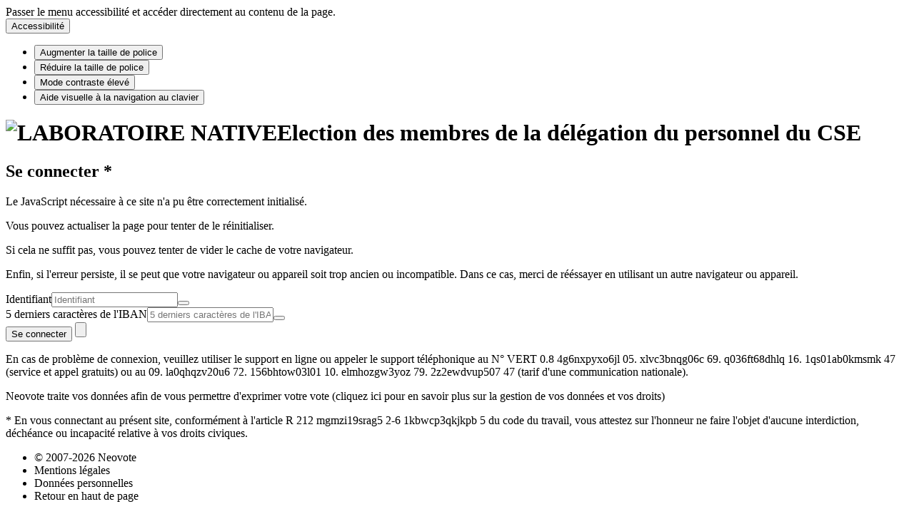

--- FILE ---
content_type: text/html; charset=UTF-8
request_url: https://vote51.neovote.com/
body_size: 5669
content:
<!DOCTYPE HTML>
<html lang="fr-FR"><head><title>Se connecter - Election des membres de la d&eacute;l&eacute;gation du personnel du CSE</title><link rel="stylesheet" href="https://vote51.neovote.com/80e4cce082bf9e9ba8056eaac0ff01831838383ad37dffe23fff63254fa9924e1a607b274491676660157061193da73d83c60adc119fb843a911a1863f006123c5?cth=e58615865346bdc27814c473db73e82f9f2ad6284730973b5e970c9ea857ec04&amp;vnh=1zscgdok" integrity="sha256-/wD23N7+SOqDs7kDVrDBMjIc4DiwVf9yEnx4naBkCKc="><script type="text/javascript" src="https://vote51.neovote.com/f06e59383419c68a5fc989db76bc5e538ae36ec173f748b5a641966ed709d848a05d6088a70abc3c630242c61898649e5dd11f1b17a6718b39ad006ae8ea563605?vnh=254nnj15-9wjkeg4" integrity="sha256-oVEQAS7923enNqopgOlrdfQb1U9FcoAzdbaP5c8sGsQ="></script><meta name="dom" content="vote51"><link rel="icon" type="image/png" href="/img/favicon.png"><link rel="shortcut icon" href="/img/favicon.ico"><style type="text/css" nonce="958501a4444c9a2f65744ad377b4da21da90a20116d1cbe3f1b5c977963a9724"></style><meta name="viewport" content="width=device-width,initial-scale=1.0,maximum-scale=1.0,minimum-scale=1.0,user-scalable=no"><script type="text/javascript" integrity="sha256-D0MJhySIVnI3DCgzq0KbIYMVnmQDgJMHvT0cTnemRVE=">/*<![CDATA[*/window.addEventListener('load',function() { if((!window.hasOwnProperty('xDKmqx'))||(!window.hasOwnProperty('nQtgUg'))) { document.getElementById('js-fatal-message').className = document.getElementById('js-fatal-message').className.replace(/\h*wndmx/g,''); }; });xDKmqx.nfaDLW.nfkmgg('https://vote51.neovote.com/f0d84d02bf0b43de0c83b828feca8229c32fbad31f9d5fd4ab555314cf244fbca31cf757a3a68f41d59e8d1858db63932154148d158a24101f3be2664b08b941fa');xDKmqx.MxLDMl.MxgNQV('https://vote51.neovote.com/app_js');xDKmqx.nqokRn.XQvtSo('a33560e955f88a436b8d8ab4bea4a3193f80e656d0b1eb59494d6550d61a97d1');nQtgUg.nqkQVW.mkkSWa({"xq7JJg1_fT0BhY-o47KrCi_OHJYl2Q6__NFPdbCnLjM@":[4,5],"JgLpfJwG71_eDBP83Ra6pf_8o55_urDIJCFTxmpuPaA@":[32,"^[a-zA-Z0-9]+$",null]});nQtgUg.WoWKdf.mVwapa('zz_n_id_f151fcbe',true);xDKmqx.Xfvhwd.NQVSRN.XQVunU(function() {nQtgUg.nQArTw.WxsGtN('xq7JJg1_fT0BhY-o47KrCi_OHJYl2Q6__NFPdbCnLjM@');nQtgUg.nQArTw.WxsGtN('JgLpfJwG71_eDBP83Ra6pf_8o55_urDIJCFTxmpuPaA@');xDKmqx.XQUnAV.MKMoLO({"nfTOyU-autoId-552832":{"click":function(event){nQtgUg.nQArTw.NFKYhL(event,null,null);}},"nfTOyU-autoId-552833":{"submit":function(event){nQtgUg.nQArTw.XfKlxv(event,'https://vote51.neovote.com/10616a93383a9498a40f6434ca13f936be567c902f4b683328c00e1097a4e43fc791f30c3cf7bb1f5423cd347e09ceb54413861a398e2da48818976302a518bc36',function(){try{xDKmqx.Xfvhwd.NfTuav('nfTOyU-autoId-552828').value=Math.floor(new Date().getTime()/1000);return nQtgUg.nqkQVW.NfLnWT(event,{"xq7JJg1_fT0BhY-o47KrCi_OHJYl2Q6__NFPdbCnLjM@":[4,5],"JgLpfJwG71_eDBP83Ra6pf_8o55_urDIJCFTxmpuPaA@":[32,"^[a-zA-Z0-9]+$",null]},'4a2ae16987644591348207e4029a510cb01e765bbbbf6e138f42cda4369f9614','68a05f7e407c28544b1c0c830763e5cc107a935935e67834454a8a8e4933f2b7c24e407b63e7ca6fea2829ad56bfc3d7a81376213afcc0220a2d40056fb65cd7','010001','[base64]','c7774d0e27857cf8');return true;}catch($e){return false;}});}},"wxtdq":{"click":function(event){xDKmqx.nqokRn.nqyFNk('#main-content');}},"nfTOyU-autoId-552836":{"click":function(event){xDKmqx.nqokRn.nqyFNk('https://vote51.neovote.com/f0dfa86fa96938b8d4c239e60fd822b3e01b8ee9a878f106f9e42f246628e929fd7c7d7aad583e57f6c956f6ea3f3be6be7e09859c5501a82f0b54565332237e70');}},"nfTOyU-autoId-552837":{"click":function(event){xDKmqx.nqokRn.nqyFNk('https://vote51.neovote.com/501d82320cb4deb5caedda61dfad818fbb2d7e76ae2e1f33023a896d04a8cbbed5f86b611bc41e21888bbd5abc7f077a4fc2618bf98899fa33b848971414d3cca7');}},"nfTOyU-autoId-552839":{"click":function(event){xDKmqx.nqokRn.nqyFNk('https://vote51.neovote.com/30a96ed3a7345e1c1e133d9829d56a72706cc306ad5046034b72874b93a70a3c0e5d3b6dc0ea78e4c24ab5c7e0d1ac188452bbccd7b297ae125fa67d3e6990cfbe');}},"nfTOyU-autoId-552843":{"click":function(event){xDKmqx.nqokRn.nqyFNk('https://vote51.neovote.com/501d82320cb4deb5caedda61dfad818fbb2d7e76ae2e1f33023a896d04a8cbbed5f86b611bc41e21888bbd5abc7f077a4fc2618bf98899fa33b848971414d3cca7');}},"wxhnl":{"click":function(event){xDKmqx.nqokRn.nqyFNk('#wxtdq');}}});nQtgUg.NQtxDS({"xqturF":null,"nqkQVW":"mxydu","XQOYDm":"ncc-view-generic-modules-login-field-formatter","wNtHan":"ncc-view-generic-modules-obfuscated-field","WsmplU":"wnfnv","WTwqxU":"mxopv","nQArTw":"mxrms","mVwVtg":"ncc-view-vote-modules-client-token","WvWRrp":"wxkfa","WoWKdf":"ncc-view-vote-modules-enforce-nonce","MkWDGP":"wnosr","NfVkGn":"wxaxa","xfkGwo":"wxutd","wUKfhW":"wxpmy","NqnKap":null,"XfkxgY":"ncc-view-vote-modules-client-storage","nfayga":"mnxff","xfnuMk":null,"xFNuxn":null},'mxydu');},false);xDKmqx.Xfvhwd.NQVSRN.XQVunU(function() {nQtgUg.xfkGwo.wvSssy(6);},true);/*]]>*/</script></head><body class="mnxff ncc-view-vote-modules-client-storage wxpmy wxutd wxaxa wnosr ncc-view-vote-modules-enforce-nonce wxkfa ncc-view-vote-modules-client-token mxrms mxopv wnfnv ncc-view-generic-modules-obfuscated-field ncc-view-generic-modules-login-field-formatter mxydu wxkxo"><div class="mntlr"><span class="mnttk"><span class="mxsaw wnvnl"></span><span class="mxsaw wxknx"></span><span class="mxsaw mnrsk"></span><span class="mxsaw mnfvr"></span><span class="mxsaw wxnos"></span></span></div><div id="main-header-wrapper" class="wnttg"><div class="wxgay"><a class="mnugv" id="wxtdq" role="link" tabindex="0">Passer le menu accessibilit&eacute; et acc&eacute;der directement au contenu de la page.</a></div><header role="banner" class="mxqvp" id="main-header"><button id="access-btn" aria-controls="access-menu" tabindex="0" class="mxmmy wnxxl mnsgo" type="button">Accessibilit&eacute;</button><ul id="access-menu" class="mxmpm wnlvd" aria-label="Accessibilit&eacute;"><li class="wxdkk"><button id="btn-zoom-in" class="mxmmy wxyuq mnlwo" type="button">Augmenter la taille de police</button></li><li class="wxdkk"><button id="btn-zoom-out" class="mxmmy mxgvf mxorx" type="button">R&eacute;duire la taille de police</button></li><li id="btn-contrast-li"><button id="btn-contrast" aria-pressed="false" tabindex="0" class="mxmmy wxrtv wnlqn" type="button">Mode contraste &eacute;lev&eacute;</button></li><li id="btn-keyboard-nav-li"><button id="btn-keyboard-nav" aria-pressed="false" tabindex="0" class="mxmmy mxqmw wxtok" type="button">Aide visuelle &agrave; la navigation au clavier</button></li></ul></header></div><div class="mnmdr"><div class="mnhvt" id="measure-absolute"></div><div class="mxshs" id="measure-fixed"></div><div class="wxonw"></div><main role="main" id="main-content"><h1><img id="logo" src="https://vote51.neovote.com/public_08b87629a6fab1851bc27c11996f10788526b9755166dded1b587366f73ac21f.png" alt="LABORATOIRE NATIVE">Election des membres de la d&eacute;l&eacute;gation du personnel du CSE</h1><h2>Se connecter *</h2><aside id="msg-panel" class="mnmtv"><noscript><article class="mnpnl mxhdn mxrnx"><p>Ce site ne peut fonctionner sans JavaScript.</p><p>Merci d'activer JavaScript ou d'utiliser un autre navigateur ou appareil qui en b&eacute;n&eacute;ficie.</p></article></noscript><div id="js-fatal-message" class="wndmx"><article class="mnpnl mxhdn mxrnx"><p>Le JavaScript n&eacute;cessaire &agrave; ce site n'a pu &ecirc;tre correctement initialis&eacute;.</p><p>Vous pouvez actualiser la page pour tenter de le r&eacute;initialiser.</p><p>Si cela ne suffit pas, vous pouvez tenter de vider le cache de votre navigateur.</p><p>Enfin, si l'erreur persiste, il se peut que votre navigateur ou appareil soit trop ancien ou incompatible. Dans ce cas, merci de r&eacute;&eacute;ssayer en utilisant un autre navigateur ou appareil.</p></article></div></aside><form class="wxula" autocomplete="off" spellcheck="false" id="nfTOyU-autoId-552833" method="POST" enctype="multipart/form-data"><input type="hidden" name="q2DalIByDe3w1_p7Y_lFKa-F3em62PiCf7NdVrV6ZOc@" value="" id="nfTOyU-autoId-552828"><input type="hidden" id="Qb_5dRR-wtd2OqutthOfIckdZB31NKUhl1rSdqaKtYk@" name="Qb_5dRR-wtd2OqutthOfIckdZB31NKUhl1rSdqaKtYk@" value=""><input type="hidden" id="T2sZ08cUOZn-CVyiTtuIvQZbfCWLYqcvZY53pDHqwA8@" name="T2sZ08cUOZn-CVyiTtuIvQZbfCWLYqcvZY53pDHqwA8@" value=""><input type="hidden" id="FlPsfMKwvjAmnjkr2Od-o7uHPHWWnr3g0q2bfxPY-2A@" name="FlPsfMKwvjAmnjkr2Od-o7uHPHWWnr3g0q2bfxPY-2A@" value=""><div class="mnfan"><label for="xq7JJg1_fT0BhY-o47KrCi_OHJYl2Q6__NFPdbCnLjM@">Identifiant</label><input id="xq7JJg1_fT0BhY-o47KrCi_OHJYl2Q6__NFPdbCnLjM@" type="text" data-alt-type="text" placeholder="Identifiant" data-alt-placeholder="" maxlength="7" required="" title="Votre identifiant est constitu&eacute; de 5 caract&egrave;res (lettres et chiffres)" pattern="^[123456789ABCDEFGHJKLMNPQRSTUVWXYZabcdefghjklmnpqrstuvwxyz]{5,7}$" readonly autocomplete="off" spellcheck="false"><button class="wnlfp" tabindex="-1" title="Masquer votre saisie" aria-hidden="true" type="button"><span class="mxmmy wxulf"></span><span class="mxmmy mxpmu"></span></button></div><div class="mnfan"><label for="JgLpfJwG71_eDBP83Ra6pf_8o55_urDIJCFTxmpuPaA@">5 derniers caract&egrave;res de l'IBAN</label><input id="JgLpfJwG71_eDBP83Ra6pf_8o55_urDIJCFTxmpuPaA@" type="text" data-alt-type="text" placeholder="5 derniers caract&egrave;res de l'IBAN" data-alt-placeholder="" maxlength="255" required="" title="5 derniers caract&egrave;res de l'IBAN" pattern="^[a-zA-Z0-9]+$" readonly autocomplete="off" spellcheck="false"><button class="wnlfp" tabindex="-1" title="Masquer votre saisie" aria-hidden="true" type="button"><span class="mxmmy wxulf"></span><span class="mxmmy mxpmu"></span></button></div><button class="mxmmy wxnwp" id="nfTOyU-autoId-552832" type="button">Se connecter</button><input type="hidden" name="zz_n_id_f151fcbe" value="41a6cc662da560677a874c3541551556"><span class="mxudw"> </span><input type="submit" class="wxfnp"></form><section class="wxhvk"><p>En cas de probl&egrave;me de connexion, veuillez utiliser <a title="Support en ligne" role="link" id="nfTOyU-autoId-552836" tabindex="0">le support en ligne</a><span class="mxxra"> ou appeler le support t&eacute;l&eacute;phonique au N&deg; VERT 0.8<span aria-hidden="true"> 4g6nxpyxo6jl </span>05.<span aria-hidden="true"> xlvc3bnqg06c </span>69.<span aria-hidden="true"> q036ft68dhlq </span>16.<span aria-hidden="true"> 1qs01ab0kmsmk </span>47 (service et appel gratuits) ou au 09.<span aria-hidden="true"> la0qhqzv20u6 </span>72.<span aria-hidden="true"> 156bhtow03l01 </span>10.<span aria-hidden="true"> elmhozgw3yoz </span>79.<span aria-hidden="true"> 2z2ewdvup507 </span>47 (tarif d'une communication nationale).</span></p><p>Neovote traite vos donn&eacute;es afin de vous permettre d'exprimer votre vote (<a title="Donn&eacute;es personnelles" role="link" id="nfTOyU-autoId-552837" tabindex="0">cliquez ici pour en savoir plus sur la gestion de vos donn&eacute;es et vos droits</a>)</p><p><span class="mxxra">* En vous connectant au pr&eacute;sent site, conform&eacute;ment &agrave; l'article R 212<span aria-hidden="true"> mgmzi19srag5 </span>2-6<span aria-hidden="true"> 1kbwcp3qkjkpb </span>5 du code du travail, vous attestez sur l'honneur ne faire l'objet d'aucune interdiction, d&eacute;ch&eacute;ance ou incapacit&eacute; relative &agrave; vos droits civiques.</span></p></section></main><footer role="contentinfo" aria-roledescription="Pied de page" id="main-footer"><ul><li>&copy; 2007-2026 Neovote</li><li><a role="link" id="nfTOyU-autoId-552839" tabindex="0">Mentions l&eacute;gales</a></li><li><a role="link" id="nfTOyU-autoId-552843" tabindex="0">Donn&eacute;es personnelles</a></li><li class="mxotf"><a id="wxhnl" tabindex="0" role="link">Retour en haut de page</a></li></ul></footer></div></body></html>
